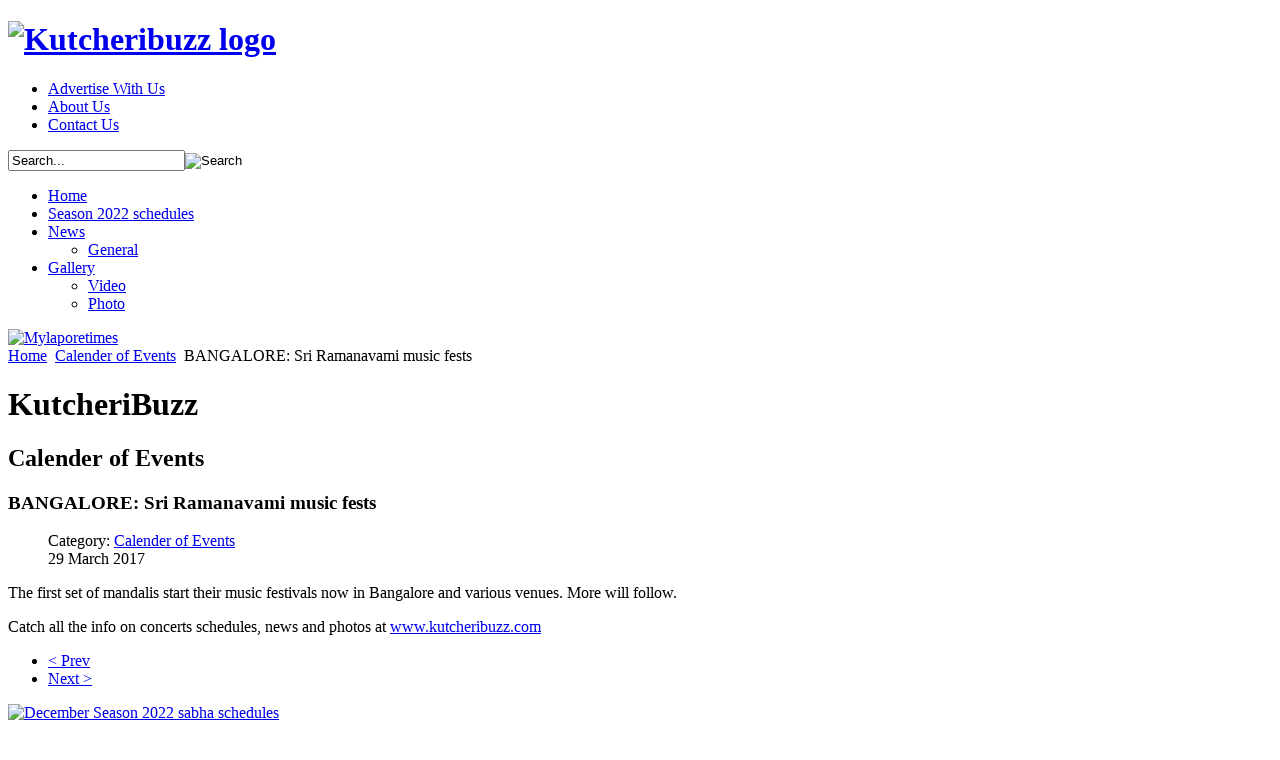

--- FILE ---
content_type: text/html; charset=utf-8
request_url: http://www.kutcheribuzz.com/25-calender-of-events/3441-sri-ramanavami-music-fests
body_size: 3672
content:
<!DOCTYPE html>
<html>
<head>
  <base href="http://www.kutcheribuzz.com/25-calender-of-events/3441-sri-ramanavami-music-fests" />
  <meta http-equiv="content-type" content="text/html; charset=utf-8" />
  <meta name="author" content="Super User" />
  <meta name="generator" content="Joomla! - Open Source Content Management" />
  <title> BANGALORE: Sri Ramanavami music fests</title>
  <link href="/templates/kutcheribuzz/favicon.ico" rel="shortcut icon" type="image/vnd.microsoft.icon" />
  <link href="http://www.kutcheribuzz.com/component/search/?Itemid=101&amp;catid=25&amp;id=3441&amp;format=opensearch" rel="search" title="Search kutcheribuzz" type="application/opensearchdescription+xml" />
  <link rel="stylesheet" href="/media/system/css/modal.css" type="text/css" />
  <link rel="stylesheet" href="/plugins/system/jcemediabox/css/jcemediabox.css?version=119" type="text/css" />
  <link rel="stylesheet" href="/plugins/system/jcemediabox/themes/standard/css/style.css?version=119" type="text/css" />
  <script src="/media/system/js/mootools-core.js" type="text/javascript"></script>
  <script src="/media/system/js/core.js" type="text/javascript"></script>
  <script src="/media/system/js/caption.js" type="text/javascript"></script>
  <script src="/media/system/js/mootools-more.js" type="text/javascript"></script>
  <script src="/media/system/js/modal.js" type="text/javascript"></script>
  <script src="/plugins/content/jaavtracklist/assets/jquery/jquery.min.js" type="text/javascript"></script>
  <script src="/plugins/content/jaavtracklist/assets/jquery/jquery-noconflict.js" type="text/javascript"></script>
  <script src="/plugins/system/jcemediabox/js/jcemediabox.js?version=119" type="text/javascript"></script>
  <script type="text/javascript">
window.addEvent('load', function() {
				new JCaption('img.caption');
			});
		window.addEvent('domready', function() {

			SqueezeBox.initialize({});
			SqueezeBox.assign($$('a.modal'), {
				parse: 'rel'
			});
		});JCEMediaBox.init({popup:{width:"",height:"",legacy:0,lightbox:0,shadowbox:0,resize:1,icons:1,overlay:1,overlayopacity:0.8,overlaycolor:"#000000",fadespeed:500,scalespeed:500,hideobjects:0,scrolling:"fixed",close:2,labels:{'close':'Close','next':'Next','previous':'Previous','cancel':'Cancel','numbers':'{$current} of {$total}'},cookie_expiry:"",google_viewer:0},tooltip:{className:"tooltip",opacity:0.8,speed:150,position:"br",offsets:{x: 16, y: 16}},base:"/",imgpath:"plugins/system/jcemediabox/img",theme:"standard",themecustom:"",themepath:"plugins/system/jcemediabox/themes"});
  </script>

<meta id="robots" name="robots" content="index, follow" /> 
	<link rel="stylesheet" href="/templates/kutcheribuzz/css/global.css" media="all" />
	<link rel="stylesheet" href="/templates/kutcheribuzz/css/960_grid.css" media="all" />

	<!--[if lt IE 9]>
		<script src="/scripts/html5.js"></script>
	<![endif]-->
	<script src="/templates/kutcheribuzz/javascript/jquery-1.8.2.js"></script>
	<script src="/templates/kutcheribuzz/javascript/tab.js"></script>

	<script>
		$(document).ready(function () {
			$.rg.tabs({selector:'.tabs',container:'.tab-container'});
			$.rg.tabs({selector:'.tabs2',container:'.tab-container2'});

			    $('ul.footer_menu li').each(function(){
					$(this).has('ul').addClass("second-level");
			    });

		});
	</script>
		   
 </head>
 <body>
 
<div class="bg">
	<!-- Wrapper Starts -->
	<div class="container_16">
	<div class="grid_16">
		<!-- Header Starts -->
		<header>
		<a href="/" class="logo grid_6"><h1><img src="/templates/kutcheribuzz/images/logo.png" alt="Kutcheribuzz logo" /></h1></a>
		<div class="hdr_rgt grid_6 omega">
			<div class="links">
									
<ul class="menu">
<li class="item-234"><a href="/advertise-with-us" >Advertise With Us</a></li><li class="item-164"><a href="/about-us" >About Us</a></li><li class="item-165"><a href="/contact-us" >Contact Us</a></li></ul>

				 	 
			<!-- <a href="#" title="About Us">About Us</a><a href="#" title="Contact Us">Contact Us</a> -->
			</div>
			<div class="clear"></div>

							<form action="/" method="post">


	<div class="srch">

		<input name="searchword" id="mod-search-searchword" maxlength="20"  class="srch-box inputbox" type="text" size="20" value="Search..."  onblur="if (this.value=='') this.value='Search...';" onfocus="if (this.value=='Search...') this.value='';" /><input type="image" value="Search" class="srch-but go" src="/templates/kutcheribuzz/images/search.png" onclick="this.form.searchword.focus();"/>	<input type="hidden" name="task" value="search" />
	<input type="hidden" name="option" value="com_search" />
	<input type="hidden" name="Itemid" value="101" />
	</div>
</form>

			 	

		
		</div>
		<div class="clear"></div>
		<nav>
		
						
<ul class="menu">
<li class="item-101 current active"><a href="/" >Home</a></li><li class="item-429"><a href="/season-2022-schedules" >Season 2022 schedules</a></li><li class="item-118 deeper parent"><a href="/news/music" >News</a><ul><li class="item-109"><a href="/news/general" >General</a></li></ul></li><li class="item-135 deeper parent"><a href="/gallery/videos" >Gallery</a><ul><li class="item-160"><a href="/gallery/videos" >Video</a></li><li class="item-151"><a href="/gallery/image-gallery" >Photo</a></li></ul></li></ul>

		 			
		</nav>
		</header>
		<!-- Header Ends -->
	<div class="clear"></div>
	<div class="container">

		<div class="add1">	
							<div class="bannergroup">

	<div class="banneritem">
																																																															<a
							href="/component/banners/click/697" target="_blank"
							title="Mylaporetimes">
							<img
								src="http://www.kutcheribuzz.com/images/banners/mylaporetimes.jpg"
								alt="Mylaporetimes"
																
							/>
						</a>
																<div class="clr"></div>
	</div>

</div>

			 	
		</div>

						
<div class="breadcrumbs">
<a href="/" class="pathway">Home</a> <img src="/media/system/images/arrow.png" alt=""  /> <a href="/25-calender-of-events" class="pathway">Calender of Events</a> <img src="/media/system/images/arrow.png" alt=""  /> <span> BANGALORE: Sri Ramanavami music fests</span></div>

		 			
		<!-- Left Container Starts -->
		<div class="lft_cntnr">

			<div class="ltst_nws">		
				<div class="item-page">
	<h1>
	KutcheriBuzz	</h1>
 	<h2 class="non">Calender of Events</h2>
	 <h3>			<!-- <a href="/25-calender-of-events/3441-sri-ramanavami-music-fests"> -->
		 BANGALORE: Sri Ramanavami music fests<!-- </a> -->
	 </h3>




	<dl class="article-info">
	<dt class="article-info-term"></dt>
	<dd class="category-name">
				Category: <a href="/25-calender-of-events">Calender of Events</a>		</dd>
	<dd class="create">
	29 March 2017	</dd>
	</dl>



<p>The first set of mandalis start their music festivals now in Bangalore and various venues. More will follow.</p>
<p>Catch all the info on concerts schedules, news and photos at <a href="http://www.kutcheribuzz.com/">www.kutcheribuzz.com</a></p> 
				<ul class="pagenav">
					<li class="pagenav-prev">
						<a href="/25-calender-of-events/3447-tribute-to-vellore-ramabhadran" rel="prev">&lt; Prev</a>
					</li>
					<li class="pagenav-next">
						<a href="/25-calender-of-events/3440-remembering-arts-promoter" rel="next">Next &gt;</a>
					</li>
				</ul>
	
</div>
	

				

			
			</div> 
		

		</div>
		<!-- Left Container Ends -->
		<!-- right Container Starts -->
		<div class="rgt_cntnr">
		
							<div class="bannergroup">

	<div class="banneritem">
																																																															<a
							href="/component/banners/click/700" target="_blank"
							title="December Season 2022 sabha schedules">
							<img
								src="http://www.kutcheribuzz.com/images/banners/season-2022-schedules.jpg"
								alt="December Season 2022 sabha schedules"
																
							/>
						</a>
																<div class="clr"></div>
	</div>
	<div class="banneritem">
																																																															<a
							href="/component/banners/click/698" target="_blank"
							title="telegram service">
							<img
								src="http://www.kutcheribuzz.com/images/banners/telegram-kb.jpg"
								alt="telegram service"
																
							/>
						</a>
																<div class="clr"></div>
	</div>

</div>

			 	


				
				
			

		<!-- 	<img src="/templates/kutcheribuzz/images/add5.jpg" alt="Google Add" /> -->
			
			<div class="event1">
			 					

<div class="custom"  >
	<figure><img title="December-season-2017" alt="December-season-2015" src="/images/banners/December-season-2012-image.png" width="282" height="175" /> <figcaption><a href="/december-season-home-2019" title="December Season 2019">December Season 2019</a></figcaption></figure></div>

			 				
			</div>
				
			 				<div class="bannergroup">

	<div class="banneritem">
																																																															<a
							href="/component/banners/click/301" target="_blank"
							title="mylapore videos">
							<img
								src="http://www.kutcheribuzz.com/images/banners/mylapore-videos.gif"
								alt="mylapore videos"
																
							/>
						</a>
																<div class="clr"></div>
	</div>

</div>

			 	

			<div class="event2">
			 						<figure>
	<a href="http://www.kutcheribuzz.com/blogs" title="Read All Blogs" target="_blank">
	<img src="/images/blogs/thumb/blogs.jpg" alt="" width="280" height="145"/>
	</a>
	<figcaption>
		<a href="/blogs" title="Read All Blogs">Read All Blogs</a>
	</figcaption>
	</figure>	
			 			
			</div>

			<!-- <div class="event1">
				<figure>
					<img src="/templates/kutcheribuzz/images/nithya_inner.jpg" alt="December Season" />
					<figcaption>
					<a href="#" title="December Season 2012">December Season 2012</a>
					</figcaption>
				</figure>
			</div>
			<div class="event2">
				<figure>
					<a href="#" title="Read All Blogs"><img src="/templates/kutcheribuzz/images/natyanjali_inner.jpg" alt="Natyanjali" /></a>
					<figcaption>
					<a href="#" title="Read All Blogs">Read All Blogs</a>
					</figcaption>
				</figure>				
			</div> -->

		</div>
		<!-- right Container Ends -->

	</div>
	<div class="clear"></div>
	</div>
	</div>
	<!-- Wrapper Ends -->
	
	<!-- Footer Starts -->
	<div class="clear"></div>
	<footer>
		<div class="container_16">
		 				
<ul class="menu footer_menu">
<li class="item-101 current active"><a href="/" >Home</a></li><li class="item-429"><a href="/season-2022-schedules" >Season 2022 schedules</a></li><li class="item-118 deeper parent"><a href="/news/music" >News</a><ul><li class="item-109"><a href="/news/general" >General</a></li></ul></li><li class="item-135 deeper parent"><a href="/gallery/videos" >Gallery</a><ul><li class="item-160"><a href="/gallery/videos" >Video</a></li><li class="item-151"><a href="/gallery/image-gallery" >Photo</a></li></ul></li></ul>

		  
		</div>
		<div class="clr"></div>
		<div class="ftr_bg">
			<div class="container_16">
				<div class="lft"><p>Stay Connected</p> 
					<ul>
						<li><a href="http://www.facebook.com/kutcheribuzz" class="fb" title="Facebook" target="_blank">&nbsp;</a></li>
						<li><a href="http://www.youtube.com/user/kutcheribuzzvideos/videos" class="yt" title="Youtube"  target="_blank">&nbsp;</a></li>
						<li><a href="https://twitter.com/KutcheriBuzz" class="tw" title="Twitter"  target="_blank">&nbsp;</a></li>
					</ul>
				</div>
				<p>&copy; 2026 kutcheribuzz.com </p><br />
				<a href="http://rage-india.com/" target="_blank" class="frgt mtop5"><img src="/templates/kutcheribuzz/images/ragesite.png" alt="a rage site" /></a>
			<div class="clr"></div> 
			</div>
		</div>
	</footer>
	<!-- <footer>
		<div class="container_16">
						
<ul class="menu footer_menu">
<li class="item-101 current active"><a href="/" >Home</a></li><li class="item-429"><a href="/season-2022-schedules" >Season 2022 schedules</a></li><li class="item-118 deeper parent"><a href="/news/music" >News</a><ul><li class="item-109"><a href="/news/general" >General</a></li></ul></li><li class="item-135 deeper parent"><a href="/gallery/videos" >Gallery</a><ul><li class="item-160"><a href="/gallery/videos" >Video</a></li><li class="item-151"><a href="/gallery/image-gallery" >Photo</a></li></ul></li></ul>

		 			<p>Copyright &copy; 2012  kucheribuzz.com </p>
			<div class="rgt"><p>Stay Connected</p> 
				<ul>
					<li><a href="http://www.facebook.com/kutcheribuzz" class="fb" title="Facebook">&nbsp;</a></li>
					<li><a href="http://www.youtube.com/user/kutcheribuzzvideos/videos" class="yt" title="Youtube">&nbsp;</a></li>
					<li><a href="https://twitter.com/KutcheriBuzz" class="tw" title="Twitter">&nbsp;</a></li>
				</ul>
			</div>
			<div class="clr"></div>
		</div>
	</footer> -->
	<!-- Footer Ends -->
	<!-- Global site tag (gtag.js) - Google Analytics -->
<script async src="https://www.googletagmanager.com/gtag/js?id=UA-36899762-1"></script>
<script>
  window.dataLayer = window.dataLayer || [];
  function gtag(){dataLayer.push(arguments);}
  gtag('js', new Date());

  gtag('config', 'UA-36899762-1');
</script>
 </body>
</html>
